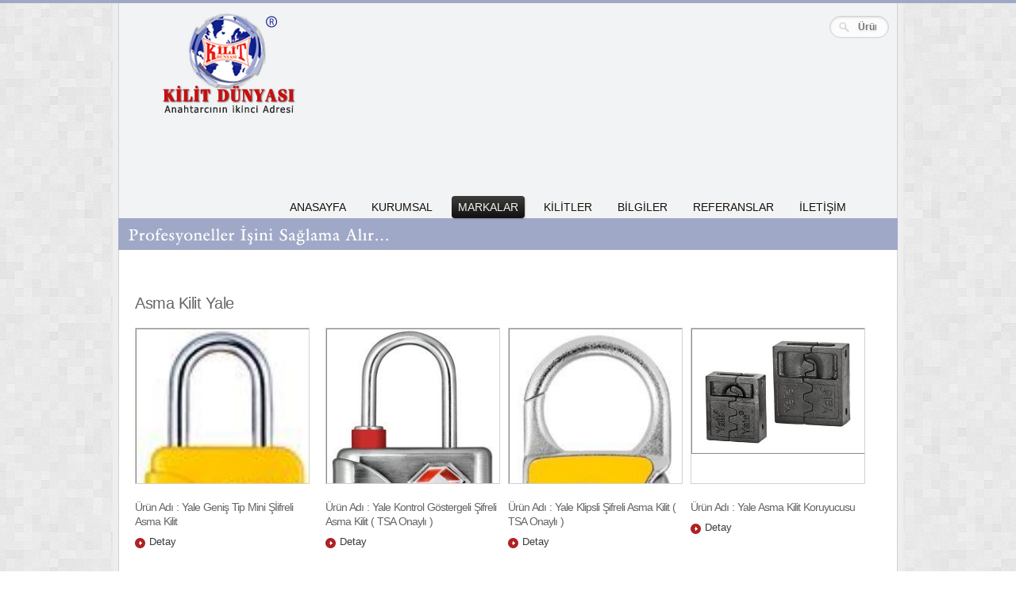

--- FILE ---
content_type: text/html
request_url: https://www.kilitdunyasi.com/markaurun.asp?Marka=13&Kategori=85
body_size: 28984
content:
<html lang="tr">
<head>
	<title>asma kilit, padlock, çelik asma kilit, steel padlock, kapı güvenlik, 
	door kapı kilidi, pencere kilidi, alüminyum kilit, pvc kilit, ahşap kilit, 
	kasa kilidi, güvenlik sistemleri, ev kilidi, göbek kilidi lake kilit, fayn 
	kilit,süper kilit ,sks,akdersan bare</title>	
	<meta http-equiv="Content-Type" content="text/html; charset=iso-8859-9" />
	<meta http-equiv="Content-Language" content="tr">
	<meta name="Title" content="asma kilit, padlock, çelik asma kilit, steel padlock, kapı güvenlik, door kapı kilidi, pencere kilidi, alüminyum kilit, pvc kilit,
	 ahşap kilit, kasa kilidi, güvenlik sistemleri, ev kilidi, göbek kilidi lake kilit, fayn kilit,süper kilit ,sks,akdersan barel kilit, 
	 koza anadolu metalcilik, no-ray, yale , yuma kilit, herme, mesan,dierre service, gvt kilit, nural, kale dış ticaret, tekay , 555,
	 özcanlar door, aslan kilit mul-t-lock">
	<meta name="Subject" content="Muratoğlu Kilit Dünyası">
	<meta name="Description" content="Muratoğlu Kilit Dünyası Sitesi, siz değerli Anahtarcı, Çilingir, Nalbur ve İnşaat Firmalarına sattığımız Markalar ve Ürün Spektrumu hakkında fikir vermesi için hazırlanmıştır.">
	<meta name="Keywords" content="asma kilit, padlock, çelik asma kilit, steel padlock, kapı güvenlik, door kapı kilidi, pencere kilidi, alüminyum kilit, pvc kilit,
	 ahşap kilit, kasa kilidi, güvenlik sistemleri, ev kilidi, göbek kilidi, ham anahtar, anahtar, opsiyonel karşılık, kilit aynası, geniş tip kilit, dar tip kilit,
	  Ahşap kapılar silindirli gömme kilit, Alüminyum kapılar silindirli gömme kilit, PVC kapılar silindirli gömme kilit, Otomatik silindirli kilit, Gömme Emniyet 
	  kilitleri, Gömme kilit, Dıştan takma tirajlı kilitler, zincirli kilit, otomat kilit, dıştan takma emniyet kilitleri,, iç kapı gömme kilitleri,, rulmanlı kilit,
	   monoblok kilit, plus kilit, fişeli kilit,  fişeli kilit, emniyet kelepçesi, iç kapı anahtarı, bilyalı anahtar, standart anahtar,  standart anahtar, 
	    süper anahtar, sistem anahtar, kapı kolu, dar tip kilit, geniş tip kilit, thumbknob, thumb knob, kancalı kilit, multipoint door lock, multi-point lock,
	     rulmanlı kilit, paslanmaz kilit, galvanize kilit, galvaniz gövde kilit, sürgü, mandal, elektrostatik toz boya, rozet delikli kilit, bilyalı silindir, 
	     güvenlik çözümleri, pirinç ayna, rom ayna, krom kaplama, çivili kilit, çivili anahtar, çarpma kapı kilidi">
	<meta name="revisit-after" content="7 days" />
	<meta name="robots" content="all" />
	<meta name="robots" content="index, follow" />
	<meta name="rating" content="General" />
	<meta name="author" content="TuruncuYesil" />
	<meta name="publisher" content="TuruncuYesil" />

	<meta name="viewport" content="width=device-width; initial-scale=1.0">
	<link rel="stylesheet" href="css/reset.css" type="text/css" media="screen">
	<link rel="stylesheet" href="css/skeleton.css" type="text/css" media="screen">
	<link rel="stylesheet" href="css/superfish.css" type="text/css" media="screen">
	<link rel="stylesheet" href="css/style.css" type="text/css" media="screen">
	<link rel="stylesheet" href="css/forms.css" type="text/css" media="screen">
	<link rel="stylesheet" href="css/prettyPhoto.css" type="text/css" media="screen">
	<link rel="icon" href="images/favicon.ico" type="image/x-icon">
	<link rel="shortcut icon" href="images/favicon.ico" type="image/x-icon">
	<script src="js/jquery-1.7.1.min.js"></script>
	<script src="js/script.js"></script>
	<script src="js/jquery.hoverIntent.js"></script>
	<script src="js/superfish.js"></script>
	<script src="js/jquery.responsivemenu.js"></script>
	<script src="js/jquery.easing.1.3.js" type="text/javascript"></script>
	<script src="js/jquery.prettyPhoto.js" type="text/javascript"></script>
	<script src="js/hover-image.js" type="text/javascript"></script>
	<!--[if lt IE 8]>
		<div style='clear: both; text-align:center; position: relative;'>
			<a href="http://windows.microsoft.com/en-US/internet-explorer/products/ie/home?ocid=ie6_countdown_bannercode">
				<img src="http://storage.ie6countdown.com/assets/100/images/banners/warning_bar_0000_us.jpg" border="0" height="42" width="820" alt="">
			</a>
		</div>
	<![endif]-->
	<!--[if lt IE 9]>
		<script src="js/html5.js"></script>
		<link rel="stylesheet" href="css/ie.css"> 
	<![endif]-->
	<!--[if IE 9]>
		<style>#subs-form input{padding:3px 10px;}</style>
	<![endif]-->

</head>
<body id="page2">


	<div class="header-border"></div>
	<div class="main">
		<div class="main-border">

			<header>
				<div class="indents">

					<h1>
						<a href="index.asp" class="part1"></a>
					</h1>

					<nav>
						<ul class="sf-menu">
<li><a href="index.asp">ANASAYFA</a></li>
<li><a href="hakkimizda.asp">KURUMSAL</a></li>
<li class="active"><a href="#">MARKALAR</a>
<ul>


<li><a href="#">Kale Kilit</a>
<ul>



<li><a href="markaurun.asp?Marka=1&Kategori=60">Aksesuarlar</a>		</li>
		


<li><a href="markaurun.asp?Marka=1&Kategori=61">Asma Kilitler</a>		</li>
		


<li><a href="markaurun.asp?Marka=1&Kategori=53">Bareller  (Silindirler)</a>		</li>
		


<li><a href="markaurun.asp?Marka=1&Kategori=15">Çelik Kapı Kilitleri</a>		</li>
		


<li><a href="markaurun.asp?Marka=1&Kategori=58">Dıstan Takma Emniyet Kilitleri</a>		</li>
		


<li><a href="markaurun.asp?Marka=1&Kategori=57">Gömme Emniyet Kilitleri</a>		</li>
		


<li><a href="markaurun.asp?Marka=1&Kategori=59">İç Kapı Gömme Kilitleri</a>		</li>
		


<li><a href="markaurun.asp?Marka=1&Kategori=55">Özel Kilitler</a>		</li>
		


<li><a href="markaurun.asp?Marka=1&Kategori=21">Silindirli Gömme Kilitler</a>		</li>
		


<li><a href="markaurun.asp?Marka=1&Kategori=19">Trajlı Kilitler</a>		</li>
		

</ul>
</li>



<li><a href="#">Kale Dış Ticaret</a>
<ul>



<li><a href="markaurun.asp?Marka=9&Kategori=61">Asma Kilitler</a>		</li>
		


<li><a href="markaurun.asp?Marka=9&Kategori=67">Cam Kapı Kilitleri</a>		</li>
		


<li><a href="markaurun.asp?Marka=9&Kategori=72">Dijital Şifreli Kasalar</a>		</li>
		


<li><a href="markaurun.asp?Marka=9&Kategori=64">Elektrikli Kapı Karşılıkları</a>		</li>
		


<li><a href="markaurun.asp?Marka=9&Kategori=68">Elektromanyetik Kilitler</a>		</li>
		


<li><a href="markaurun.asp?Marka=9&Kategori=71">Elektronik Kabin Kilitleri</a>		</li>
		


<li><a href="markaurun.asp?Marka=9&Kategori=36">Elektronik Kilitler</a>		</li>
		


<li><a href="markaurun.asp?Marka=9&Kategori=37">Geçiş Kontrol Üniteleri</a>		</li>
		


<li><a href="markaurun.asp?Marka=9&Kategori=62">Kapı Hidrolikleri</a>		</li>
		


<li><a href="markaurun.asp?Marka=9&Kategori=66">Kapı Kolları</a>		</li>
		


<li><a href="markaurun.asp?Marka=9&Kategori=70">Kollu Oda Kilitleri</a>		</li>
		


<li><a href="markaurun.asp?Marka=9&Kategori=65">Panik Barlar</a>		</li>
		


<li><a href="markaurun.asp?Marka=9&Kategori=17">Topuzlu Kilitler</a>		</li>
		


<li><a href="markaurun.asp?Marka=9&Kategori=69">X-Serisi</a>		</li>
		

</ul>
</li>



<li><a href="#">Yuma Kilit</a>
<ul>



<li><a href="markaurun.asp?Marka=14&Kategori=53">Bareller  (Silindirler)</a>		</li>
		


<li><a href="markaurun.asp?Marka=14&Kategori=73">Kayar Milli Asma Kilit</a>		</li>
		

</ul>
</li>



<li><a href="#">Fayn Kilit</a>
<ul>



<li><a href="markaurun.asp?Marka=2&Kategori=78">Bareller</a>		</li>
		


<li><a href="markaurun.asp?Marka=2&Kategori=15">Çelik Kapı Kilitleri</a>		</li>
		


<li><a href="markaurun.asp?Marka=2&Kategori=20">Emniyet Kilitleri</a>		</li>
		


<li><a href="markaurun.asp?Marka=2&Kategori=77">Gömme Kilitler</a>		</li>
		


<li><a href="markaurun.asp?Marka=2&Kategori=79">Ham Anahtarlar</a>		</li>
		


<li><a href="markaurun.asp?Marka=2&Kategori=16">Kollu Kapı Kilitleri</a>		</li>
		


<li><a href="markaurun.asp?Marka=2&Kategori=54">Rozetler</a>		</li>
		


<li><a href="markaurun.asp?Marka=2&Kategori=75">Silindirli Kapı Kilitleri</a>		</li>
		


<li><a href="markaurun.asp?Marka=2&Kategori=76">WC Kapı Kilitleri</a>		</li>
		

</ul>
</li>



<li><a href="#">555 kilit</a>
<ul>



<li><a href="markaurun.asp?Marka=5&Kategori=80">Cam Aksesuarları</a>		</li>
		


<li><a href="markaurun.asp?Marka=5&Kategori=23">Çekmece Kilitleri</a>		</li>
		

</ul>
</li>



<li><a href="#">Mul-t Lock</a>
<ul>



<li><a href="markaurun.asp?Marka=11&Kategori=32">Araç Kilitleri</a>		</li>
		


<li><a href="markaurun.asp?Marka=11&Kategori=22">Asma Kilitler Multilock</a>		</li>
		


<li><a href="markaurun.asp?Marka=11&Kategori=53">Bareller  (Silindirler)</a>		</li>
		


<li><a href="markaurun.asp?Marka=11&Kategori=23">Çekmece Kilitleri</a>		</li>
		


<li><a href="markaurun.asp?Marka=11&Kategori=15">Çelik Kapı Kilitleri</a>		</li>
		

</ul>
</li>



<li><a href="#">Yale Kilit</a>
<ul>



<li><a href="markaurun.asp?Marka=13&Kategori=85">Asma Kilit Yale</a>		</li>
		


<li><a href="markaurun.asp?Marka=13&Kategori=53">Bareller  (Silindirler)</a>		</li>
		


<li><a href="markaurun.asp?Marka=13&Kategori=17">Topuzlu Kilitler</a>		</li>
		


<li><a href="markaurun.asp?Marka=13&Kategori=84">Topuzlu Kilitler</a>		</li>
		

</ul>
</li>



<li><a href="#">Süper Kilit</a>
<ul>


</ul>
</li>



<li><a href="#">Özcanlar Kapı Kolu</a>
<ul>


</ul>
</li>



<li><a href="#">Akdersan kilit</a>
<ul>


</ul>
</li>



<li><a href="#">Koza Metal</a>
<ul>


</ul>
</li>



<li><a href="#">YT KİLİT</a>
<ul>



<li><a href="markaurun.asp?Marka=22&Kategori=81">YT Ürünleri</a>		</li>
		

</ul>
</li>



<li><a href="#">Tekay Kilit</a>
<ul>


</ul>
</li>



<li><a href="#">Noray Kilit</a>
<ul>



<li><a href="markaurun.asp?Marka=12&Kategori=20">Emniyet Kilitleri</a>		</li>
		

</ul>
</li>



<li><a href="#">Oncü Herme Kilit</a>
<ul>



<li><a href="markaurun.asp?Marka=15&Kategori=23">Çekmece Kilitleri</a>		</li>
		

</ul>
</li>



<li><a href="#">Mesan Kilit</a>
<ul>


</ul>
</li>



<li><a href="#">Aslan Kilit</a>
<ul>


</ul>
</li>



<li><a href="#">Dierre Kilit</a>
<ul>


</ul>
</li>



<li><a href="#">GTV Kilit</a>
<ul>


</ul>
</li>



<li><a href="#">Nural Kilit</a>
<ul>


</ul>
</li>



<li><a href="#">Muratoğlu Kilit</a>
<ul>



<li><a href="markaurun.asp?Marka=20&Kategori=23">Çekmece Kilitleri</a>		</li>
		


<li><a href="markaurun.asp?Marka=20&Kategori=25">Dolap Kilitleri</a>		</li>
		


<li><a href="markaurun.asp?Marka=20&Kategori=16">Kollu Kapı Kilitleri</a>		</li>
		


<li><a href="markaurun.asp?Marka=20&Kategori=30">Mandallı Kilitler</a>		</li>
		


<li><a href="markaurun.asp?Marka=20&Kategori=28">Pano Kilitleri</a>		</li>
		

</ul>
</li>



<li><a href="#">DTM-PRATİK</a>
<ul>


</ul>
</li>



<li><a href="#">TRI-CIRCLE</a>
<ul>


</ul>
</li>



<li><a href="#">SECUREMME KİLİT</a>
<ul>



<li><a href="markaurun.asp?Marka=26&Kategori=20">Emniyet Kilitleri</a>		</li>
		


<li><a href="markaurun.asp?Marka=26&Kategori=83">Gövdeler</a>		</li>
		


<li><a href="markaurun.asp?Marka=26&Kategori=82">Şifre Setleri</a>		</li>
		

</ul>
</li>


</ul>
</li>
<li><a href="#">KİLİTLER</a>
<ul>


		<li><a href="urunler.asp?Sayfa=Kategori&Kategori=77">Gömme Kilitler</a></li>

		<li><a href="urunler.asp?Sayfa=Kategori&Kategori=72">Dijital Şifreli Kasalar</a></li>

		<li><a href="urunler.asp?Sayfa=Kategori&Kategori=37">Geçiş Kontrol Üniteleri</a></li>

		<li><a href="urunler.asp?Sayfa=Kategori&Kategori=76">WC Kapı Kilitleri</a></li>

		<li><a href="urunler.asp?Sayfa=Kategori&Kategori=22">Asma Kilitler Multilock</a></li>

		<li><a href="urunler.asp?Sayfa=Kategori&Kategori=79">Ham Anahtarlar</a></li>

		<li><a href="urunler.asp?Sayfa=Kategori&Kategori=80">Cam Aksesuarları</a></li>

		<li><a href="urunler.asp?Sayfa=Kategori&Kategori=81">YT Ürünleri</a></li>

		<li><a href="urunler.asp?Sayfa=Kategori&Kategori=82">Şifre Setleri</a></li>

		<li><a href="urunler.asp?Sayfa=Kategori&Kategori=83">Gövdeler</a></li>

		<li><a href="urunler.asp?Sayfa=Kategori&Kategori=84">Topuzlu Kilitler</a></li>

		<li><a href="urunler.asp?Sayfa=Kategori&Kategori=75">Silindirli Kapı Kilitleri</a></li>

		<li><a href="urunler.asp?Sayfa=Kategori&Kategori=32">Araç Kilitleri</a></li>

		<li><a href="urunler.asp?Sayfa=Kategori&Kategori=53">Bareller  (Silindirler)</a></li>

	<li><a href="">Topuzlu Kilitler</a>
		<ul>
		        
	</ul>
	</li>

	<li><a href="">Çelik Kapı Kilitleri</a>
		<ul>
		
			<li><a href="urunler.asp?Sayfa=AltKategori&Kategori=18">Kale Çelik Kapı Kilitleri</a></li>	
			
			<li><a href="urunler.asp?Sayfa=AltKategori&Kategori=19">Mul-t-lock Çelik Kapı Kilitleri</a></li>	
			
			<li><a href="">Fayn Daire Kilitleri</a>
			<ul>
				
					<li><a href="urunler.asp?Sayfa=SonKategori&Kategori=2">Silindirli Kapı Kilitleri</a></li>	
				            
			</ul>
			</li>	
	
			<li><a href="urunler.asp?Sayfa=AltKategori&Kategori=21">Muratoğlu Daire Kilidi</a></li>	
			        
	</ul>
	</li>

	<li><a href="">Trajlı Kilitler</a>
		<ul>
		
			<li><a href="urunler.asp?Sayfa=AltKategori&Kategori=24">Dıştan Takma Tirajlı Kilitler</a></li>	
			        
	</ul>
	</li>

	<li><a href="">Emniyet Kilitleri</a>
		<ul>
		        
	</ul>
	</li>

	<li><a href="">Silindirli Gömme Kilitler</a>
		<ul>
		
			<li><a href="urunler.asp?Sayfa=AltKategori&Kategori=25">Silindirli Gömme Kilitler</a></li>	
			
			<li><a href="urunler.asp?Sayfa=AltKategori&Kategori=22">Oda Kapısı Kilitleri</a></li>	
			        
	</ul>
	</li>

	<li><a href="">Elektronik Kilitler</a>
		<ul>
		
			<li><a href="urunler.asp?Sayfa=AltKategori&Kategori=35">Kartlı Kilitler</a></li>	
			
			<li><a href="urunler.asp?Sayfa=AltKategori&Kategori=37">Banyo & WC Kilitleri</a></li>	
			
			<li><a href="urunler.asp?Sayfa=AltKategori&Kategori=38">X Serisi</a></li>	
			
			<li><a href="urunler.asp?Sayfa=AltKategori&Kategori=40">Geçiş Kontrol Üniteleri</a></li>	
			
			<li><a href="urunler.asp?Sayfa=AltKategori&Kategori=39">Geçiş Kontrol Üniteleri</a></li>	
			
			<li><a href="urunler.asp?Sayfa=AltKategori&Kategori=41">Elektronik Kilitler</a></li>	
			
			<li><a href="urunler.asp?Sayfa=AltKategori&Kategori=42">Elektromanyetik Kilitler</a></li>	
			
			<li><a href="urunler.asp?Sayfa=AltKategori&Kategori=43">Elektronik kabin kilitleri</a></li>	
			        
	</ul>
	</li>

		<li><a href="urunler.asp?Sayfa=Kategori&Kategori=23">Çekmece Kilitleri</a></li>

	<li><a href="">Dolap Kilitleri</a>
		<ul>
		
			<li><a href="urunler.asp?Sayfa=AltKategori&Kategori=26">Mobilya Kilitleri</a></li>	
			
			<li><a href="urunler.asp?Sayfa=AltKategori&Kategori=27">Çelik Eşya kilitleri</a></li>	
			
			<li><a href="urunler.asp?Sayfa=AltKategori&Kategori=28">Cam Kilitleri</a></li>	
			
			<li><a href="urunler.asp?Sayfa=AltKategori&Kategori=29">Silindirli Kilitler</a></li>	
			
			<li><a href="urunler.asp?Sayfa=AltKategori&Kategori=30">Kabin kilitleri</a></li>	
			
			<li><a href="urunler.asp?Sayfa=AltKategori&Kategori=32">Çeyrek Dönüşlü Kilitler</a></li>	
			
			<li><a href="urunler.asp?Sayfa=AltKategori&Kategori=33">İspanyolet Kilitler</a></li>	
			
			<li><a href="urunler.asp?Sayfa=AltKategori&Kategori=34">Diğer Dolap Kilitleri</a></li>	
			        
	</ul>
	</li>

		<li><a href="urunler.asp?Sayfa=Kategori&Kategori=28">Pano Kilitleri</a></li>

		<li><a href="urunler.asp?Sayfa=Kategori&Kategori=30">Mandallı Kilitler</a></li>

		<li><a href="urunler.asp?Sayfa=Kategori&Kategori=71">Elektronik Kabin Kilitleri</a></li>

	<li><a href="">Kollu Kapı Kilitleri</a>
		<ul>
		
			<li><a href="urunler.asp?Sayfa=AltKategori&Kategori=23">Oda Kapısı Kilitleri</a></li>	
			        
	</ul>
	</li>

		<li><a href="urunler.asp?Sayfa=Kategori&Kategori=33">Kepenk-Konteyner Kilitleri</a></li>

		<li><a href="urunler.asp?Sayfa=Kategori&Kategori=52">Bas-Açlar</a></li>

	<li><a href="">Yardımcı Ürünler</a>
		<ul>
		
			<li><a href="">Kapı Kolları</a>
			<ul>
				        
			</ul>
			</li>	
	
			<li><a href="">Menteşeler</a>
			<ul>
				
					<li><a href="urunler.asp?Sayfa=SonKategori&Kategori=3"></a></li>	
				            
			</ul>
			</li>	
	
			<li><a href="">Çekmece-Dolap Kulpları</a>
			<ul>
				        
			</ul>
			</li>	
	
			<li><a href="">Sürgüler</a>
			<ul>
				        
			</ul>
			</li>	
	
			<li><a href="">Kapı Tak Tak</a>
			<ul>
				        
			</ul>
			</li>	
	
			<li><a href="">Kilit Koruyucuları</a>
			<ul>
				        
			</ul>
			</li>	
	
			<li><a href="">Çelik Kapı Rozetleri</a>
			<ul>
				        
			</ul>
			</li>	
	
			<li><a href="">Emniyet Kelepçeleri</a>
			<ul>
				        
			</ul>
			</li>	
	
			<li><a href="">Kapı Dürbünü</a>
			<ul>
				        
			</ul>
			</li>	
	
			<li><a href="">Kapı Tamponu</a>
			<ul>
				        
			</ul>
			</li>	
	
			<li><a href="">Emniyet Köşebenti</a>
			<ul>
				        
			</ul>
			</li>	
	
			<li><a href="">İspanyoletler</a>
			<ul>
				        
			</ul>
			</li>	
	        
	</ul>
	</li>

		<li><a href="urunler.asp?Sayfa=Kategori&Kategori=55">Özel Kilitler</a></li>

		<li><a href="urunler.asp?Sayfa=Kategori&Kategori=54">Rozetler</a></li>

		<li><a href="urunler.asp?Sayfa=Kategori&Kategori=60">Aksesuarlar</a></li>

		<li><a href="urunler.asp?Sayfa=Kategori&Kategori=57">Gömme Emniyet Kilitleri</a></li>

		<li><a href="urunler.asp?Sayfa=Kategori&Kategori=59">İç Kapı Gömme Kilitleri</a></li>

		<li><a href="urunler.asp?Sayfa=Kategori&Kategori=85">Asma Kilit Yale</a></li>

		<li><a href="urunler.asp?Sayfa=Kategori&Kategori=61">Asma Kilitler</a></li>

		<li><a href="urunler.asp?Sayfa=Kategori&Kategori=62">Kapı Hidrolikleri</a></li>

		<li><a href="urunler.asp?Sayfa=Kategori&Kategori=64">Elektrikli Kapı Karşılıkları</a></li>

		<li><a href="urunler.asp?Sayfa=Kategori&Kategori=65">Panik Barlar</a></li>

		<li><a href="urunler.asp?Sayfa=Kategori&Kategori=66">Kapı Kolları</a></li>

		<li><a href="urunler.asp?Sayfa=Kategori&Kategori=67">Cam Kapı Kilitleri</a></li>

		<li><a href="urunler.asp?Sayfa=Kategori&Kategori=68">Elektromanyetik Kilitler</a></li>

		<li><a href="urunler.asp?Sayfa=Kategori&Kategori=69">X-Serisi</a></li>

		<li><a href="urunler.asp?Sayfa=Kategori&Kategori=70">Kollu Oda Kilitleri</a></li>

		<li><a href="urunler.asp?Sayfa=Kategori&Kategori=73">Kayar Milli Asma Kilit</a></li>

		<li><a href="urunler.asp?Sayfa=Kategori&Kategori=58">Dıstan Takma Emniyet Kilitleri</a></li>

</ul>
</li>
<li><a href="bilgiler.asp">BİLGİLER</a></li>
<li><a href="referanslar.asp">REFERANSLAR</a></li>
<li><a href="iletisim.asp">İLETİŞİM</a></li>

						</ul>
					</nav>
					
				<div class="arama">
				<form method="get" action="ara.asp" id="search">
				  <input name="isim" type="text" size="30" placeholder="Ürün arama..." />
				  <input type="image" src="images/blank.png" name="cmd" class="searchbox_submit" />
				</form>
				</div>

<!--
				<div style="float:right;position:relative;top:5px;right:21px;">
				<img src="images/facebook.png">  <img src="images/twitter.png">
				</div>
				
-->				
					<div class="clear"></div>
				</div>
				<div class="slogan"><span>Anahtarcının ikinci adresi</span></div>
			</header>

			<section id="content">
				<div class="container_16">
					<div class="wrapper">
						<div class="grid_16">









							<h3 class="p4">Asma Kilit Yale</h3>
							<div class="wrapper indent-bottom5-1">
								<div class="grid_16 alpha">
									<div class="wrapper">




										<div class="dgrid_4 p9-1 alpha produD">
										<div style="position:absolute;margin-top:-7px;margin-left:-5px;z-index:101"></div>
											<figure class="p4 produ produH">
												<a class="lightbox-image" href="upload/2015421102176862.jpg" data-gal="prettyPhoto[prettyPhoto504]">
												<img src="upload/2015421102176862.jpg" alt="" class="cerceve"></a>
											</figure>
											<h4 class="p1-1">Ürün Adı : Yale Geniş Tip Mini Şİifreli Asma Kilit</h4>
											<a href="detay.asp?Detay=504" class="link">Detay</a>
										</div>





										<div class="dgrid_4 p9-1 alpha produD">
										<div style="position:absolute;margin-top:-7px;margin-left:-5px;z-index:101"></div>
											<figure class="p4 produ produH">
												<a class="lightbox-image" href="upload/2015421101634567.jpg" data-gal="prettyPhoto[prettyPhoto503]">
												<img src="upload/2015421101634567.jpg" alt="" class="cerceve"></a>
											</figure>
											<h4 class="p1-1">Ürün Adı : Yale Kontrol Göstergeli Şifreli Asma Kilit ( TSA Onaylı )</h4>
											<a href="detay.asp?Detay=503" class="link">Detay</a>
										</div>





										<div class="dgrid_4 p9-1 alpha produD">
										<div style="position:absolute;margin-top:-7px;margin-left:-5px;z-index:101"></div>
											<figure class="p4 produ produH">
												<a class="lightbox-image" href="upload/201542110127192.jpg" data-gal="prettyPhoto[prettyPhoto502]">
												<img src="upload/201542110127192.jpg" alt="" class="cerceve"></a>
											</figure>
											<h4 class="p1-1">Ürün Adı : Yale Klipsli Şifreli Asma Kilit ( TSA Onaylı )</h4>
											<a href="detay.asp?Detay=502" class="link">Detay</a>
										</div>





										<div class="dgrid_4 p9-1 alpha produD">
										<div style="position:absolute;margin-top:-7px;margin-left:-5px;z-index:101"></div>
											<figure class="p4 produ produH">
												<a class="lightbox-image" href="upload/2015416123049239.jpg" data-gal="prettyPhoto[prettyPhoto501]">
												<img src="upload/2015416123049239.jpg" alt="" class="cerceve"></a>
											</figure>
											<h4 class="p1-1">Ürün Adı : Yale Asma Kilit Koruyucusu</h4>
											<a href="detay.asp?Detay=501" class="link">Detay</a>
										</div>





										<div class="dgrid_4 p9-1 alpha produD">
										<div style="position:absolute;margin-top:-7px;margin-left:-5px;z-index:101"></div>
											<figure class="p4 produ produH">
												<a class="lightbox-image" href="upload/2015415113930557.jpg" data-gal="prettyPhoto[prettyPhoto500]">
												<img src="upload/2015415113930557.jpg" alt="" class="cerceve"></a>
											</figure>
											<h4 class="p1-1">Ürün Adı : Yale Koruyuculu Asma Kilit</h4>
											<a href="detay.asp?Detay=500" class="link">Detay</a>
										</div>





										<div class="dgrid_4 p9-1 alpha produD">
										<div style="position:absolute;margin-top:-7px;margin-left:-5px;z-index:101"></div>
											<figure class="p4 produ produH">
												<a class="lightbox-image" href="upload/201541792610169.jpg" data-gal="prettyPhoto[prettyPhoto499]">
												<img src="upload/201541792610169.jpg" alt="" class="cerceve"></a>
											</figure>
											<h4 class="p1-1">Ürün Adı : Yale Pvc Kaplama Marin Asma Kilit</h4>
											<a href="detay.asp?Detay=499" class="link">Detay</a>
										</div>





										<div class="dgrid_4 p9-1 alpha produD">
										<div style="position:absolute;margin-top:-7px;margin-left:-5px;z-index:101"></div>
											<figure class="p4 produ produH">
												<a class="lightbox-image" href="upload/201541792845393.jpg" data-gal="prettyPhoto[prettyPhoto498]">
												<img src="upload/201541792845393.jpg" alt="" class="cerceve"></a>
											</figure>
											<h4 class="p1-1">Ürün Adı : Yale Krom Kaplamalı Kayar Pimli Asma Kilit</h4>
											<a href="detay.asp?Detay=498" class="link">Detay</a>
										</div>





										<div class="dgrid_4 p9-1 alpha produD">
										<div style="position:absolute;margin-top:-7px;margin-left:-5px;z-index:101"></div>
											<figure class="p4 produ produH">
												<a class="lightbox-image" href="upload/201541793010833.jpg" data-gal="prettyPhoto[prettyPhoto497]">
												<img src="upload/201541793010833.jpg" alt="" class="cerceve"></a>
											</figure>
											<h4 class="p1-1">Ürün Adı : Yale Krom Kaplamalı Halka Korumalı Asma Kilit</h4>
											<a href="detay.asp?Detay=497" class="link">Detay</a>
										</div>





										<div class="dgrid_4 p9-1 alpha produD">
										<div style="position:absolute;margin-top:-7px;margin-left:-5px;z-index:101"></div>
											<figure class="p4 produ produH">
												<a class="lightbox-image" href="upload/201541793130057.jpg" data-gal="prettyPhoto[prettyPhoto496]">
												<img src="upload/201541793130057.jpg" alt="" class="cerceve"></a>
											</figure>
											<h4 class="p1-1">Ürün Adı : Yale Krom Kaplamalı Asma Kilit</h4>
											<a href="detay.asp?Detay=496" class="link">Detay</a>
										</div>





										<div class="dgrid_4 p9-1 alpha produD">
										<div style="position:absolute;margin-top:-7px;margin-left:-5px;z-index:101"></div>
											<figure class="p4 produ produH">
												<a class="lightbox-image" href="upload/201541793635492.jpg" data-gal="prettyPhoto[prettyPhoto495]">
												<img src="upload/201541793635492.jpg" alt="" class="cerceve"></a>
											</figure>
											<h4 class="p1-1">Ürün Adı : Yale Pas Sistem Prinç Asma Kilit</h4>
											<a href="detay.asp?Detay=495" class="link">Detay</a>
										</div>





										<div class="dgrid_4 p9-1 alpha produD">
										<div style="position:absolute;margin-top:-7px;margin-left:-5px;z-index:101"></div>
											<figure class="p4 produ produH">
												<a class="lightbox-image" href="upload/20154179375164.jpg" data-gal="prettyPhoto[prettyPhoto494]">
												<img src="upload/20154179375164.jpg" alt="" class="cerceve"></a>
											</figure>
											<h4 class="p1-1">Ürün Adı : Yale Şifreli Prinç Asma Kilit</h4>
											<a href="detay.asp?Detay=494" class="link">Detay</a>
										</div>





										<div class="dgrid_4 p9-1 alpha produD">
										<div style="position:absolute;margin-top:-7px;margin-left:-5px;z-index:101"></div>
											<figure class="p4 produ produH">
												<a class="lightbox-image" href="upload/201541793896506.jpg" data-gal="prettyPhoto[prettyPhoto493]">
												<img src="upload/201541793896506.jpg" alt="" class="cerceve"></a>
											</figure>
											<h4 class="p1-1">Ürün Adı : Yale Kayar Pimli Asma</h4><h4 class="p1-1">Ürün Kodu : Y114/80</h4>
											<a href="detay.asp?Detay=493" class="link">Detay</a>
										</div>





										<div class="dgrid_4 p9-1 alpha produD">
										<div style="position:absolute;margin-top:-7px;margin-left:-5px;z-index:101"></div>
											<figure class="p4 produ produH">
												<a class="lightbox-image" href="upload/201541794171014.jpg" data-gal="prettyPhoto[prettyPhoto492]">
												<img src="upload/201541794171014.jpg" alt="" class="cerceve"></a>
											</figure>
											<h4 class="p1-1">Ürün Adı : Yale 50mm Halka Ayarlı Prinç Asma</h4>
											<a href="detay.asp?Detay=492" class="link">Detay</a>
										</div>





										<div class="dgrid_4 p9-1 alpha produD">
										<div style="position:absolute;margin-top:-7px;margin-left:-5px;z-index:101"></div>
											<figure class="p4 produ produH">
												<a class="lightbox-image" href="upload/201541794210109.jpg" data-gal="prettyPhoto[prettyPhoto491]">
												<img src="upload/201541794210109.jpg" alt="" class="cerceve"></a>
											</figure>
											<h4 class="p1-1">Ürün Adı : Yale Essential Prinç Uzun Asma</h4>
											<a href="detay.asp?Detay=491" class="link">Detay</a>
										</div>





										<div class="dgrid_4 p9-1 alpha produD">
										<div style="position:absolute;margin-top:-7px;margin-left:-5px;z-index:101"></div>
											<figure class="p4 produ produH">
												<a class="lightbox-image" href="upload/201541794562105.jpg" data-gal="prettyPhoto[prettyPhoto490]">
												<img src="upload/201541794562105.jpg" alt="" class="cerceve"></a>
											</figure>
											<h4 class="p1-1">Ürün Adı : Yale Essential Prinç Asma</h4><h4 class="p1-1">Ürün Kodu : YE1/20</h4>
											<a href="detay.asp?Detay=490" class="link">Detay</a>
										</div>





										
										
							
							
						</div>
					</div>
				</div>
			</section>
		</div>
	</div>
	<footer>
		<div class="container_16">
				<div class="grid_16">
					<div class="wrapper">
						<div class="footer-text">Kilit Dünyası © 
							2013&nbsp;&nbsp;|&nbsp;&nbsp;TuruncuYesil</div>
						<div class="footer-link">Ragıp Gümüşpala Cad. Küçükpazar İş Merkezi Eminönü / İstanbul</div>
					</div>
				</div>
		</div>
	</footer>


</body>
</html>

--- FILE ---
content_type: text/css
request_url: https://www.kilitdunyasi.com/css/skeleton.css
body_size: 11316
content:
/* Table of Contents
==================================================
	#Base 960 Grid
	#Tablet (Portrait)
	#Mobile (Portrait)
	#Mobile (Landscape)
	#Clearing */

/**************Global Structure*****************/
.wrapper{width:100%; overflow:hidden; position:relative;}
.extra-wrap{overflow:hidden; display:block;}


/* #Base 960 Grid
================================================== */

	.container_16{position: relative; width: 960px; margin: 0 auto; padding: 0;}
	.grid_1,
	.grid_2,
	.grid_3,
	.grid_4,
	.grid_5,
	.grid_6,
	.grid_7,
	.grid_8,
	.grid_9,
	.grid_10,
	.grid_11,
	.grid_12,
	.grid_13,
	.grid_14,
	.grid_15,
	.grid_16 {float: left; display: inline; margin-left: 10px; margin-right: 10px;}

	/* Nested Column Classes */
	.container_16 .alpha			{margin-left: 0 !important;}
	.container_16 .omega			{margin-right: 0 !important; margin-bottom:0 !important;}

	/* Base Grid */
	.container_16 .grid_1			{width: 40px; }
	.container_16 .grid_2			{width: 100px;}
	.container_16 .grid_3			{width: 160px;}
	.container_16 .grid_4			{width: 220px;}
	.container_16 .grid_5			{width: 280px;}
	.container_16 .grid_6			{width: 340px;}
	.container_16 .grid_7			{width: 400px;}
	.container_16 .grid_8			{width: 460px;}
	.container_16 .grid_9			{width: 520px;}
	.container_16 .grid_10			{width: 580px;}
	.container_16 .grid_11			{width: 640px;}
	.container_16 .grid_12			{width: 700px;}
	.container_16 .grid_13			{width: 760px;}
	.container_16 .grid_14			{width: 820px;}
	.container_16 .grid_15			{width: 880px;}
	.container_16 .grid_16			{width: 940px;}
	
	/* Prefix Extra Space >> 16 Columns */
	.container_16 .prefix_1 		{padding-left:60px;}
	.container_16 .prefix_2 		{padding-left:120px;}
	.container_16 .prefix_3 		{padding-left:180px;}
	.container_16 .prefix_4 		{padding-left:240px;}
	.container_16 .prefix_5 		{padding-left:300px;}
	.container_16 .prefix_6 		{padding-left:360px;}
	.container_16 .prefix_7 		{padding-left:420px;}
	.container_16 .prefix_8 		{padding-left:480px;}
	.container_16 .prefix_9 		{padding-left:540px;}
	.container_16 .prefix_10 		{padding-left:600px;}
	.container_16 .prefix_11 		{padding-left:660px;}
	.container_16 .prefix_12 		{padding-left:720px;}
	.container_16 .prefix_13 		{padding-left:780px;}
	.container_16 .prefix_14 		{padding-left:840px;}
	.container_16 .prefix_15 		{padding-left:900px;}
	
	/* Suffix Extra Space >> 16 Columns */
	.container_16 .suffix_1 		{padding-right:60px;}
	.container_16 .suffix_2 		{padding-right:120px;}
	.container_16 .suffix_3 		{padding-right:180px;}
	.container_16 .suffix_4 		{padding-right:240px;}
	.container_16 .suffix_5 		{padding-right:300px;}
	.container_16 .suffix_6 		{padding-right:360px;}
	.container_16 .suffix_7 		{padding-right:420px;}
	.container_16 .suffix_8 		{padding-right:480px;}
	.container_16 .suffix_9 		{padding-right:540px;}
	.container_16 .suffix_10 		{padding-right:600px;}
	.container_16 .suffix_11 		{padding-right:660px;}
	.container_16 .suffix_12 		{padding-right:720px;}
	.container_16 .suffix_13 		{padding-right:780px;}
	.container_16 .suffix_14 		{padding-right:840px;}
	.container_16 .suffix_15 		{padding-right:900px;}
	
	/*twin columns*/
	.dgrid_2{float:left; width:100px;}
	.dgrid_3{float:left; width:160px;}
	.dgrid_4{float:left; width:220px; }
	.dgrid_2:first-child, .dgrid_3:first-child, .dgrid_4:first-child{margin-right:20px;}
	/*triple columns*/
	
	.tgrid_2{float:left; width:100px; margin-right:20px;}
	.tgrid_3{float:left; width:160px; margin-right:20px;}
	.tgrid_2:last-child, .tgrid_3:last-child, .tgrid_2.last-col, .tgrid_3.last-col{margin-right:0px;}
	
/* #Tablet (Portrait)
================================================== */

	/* Note: Design for a width of 768px */

	@media only screen and (max-width: 995px) {
		.container_16					{width: 768px;}
		.container_16 .grid_1			{width: 28px;}
		.container_16 .grid_2			{width: 76px;}
		.container_16 .grid_3			{width: 124px;}
		.container_16 .grid_4			{width: 172px;}
		.container_16 .grid_5			{width: 220px;}
		.container_16 .grid_6			{width: 268px;}
		.container_16 .grid_7			{width: 316px;}
		.container_16 .grid_8			{width: 364px;}
		.container_16 .grid_9			{width: 412px;}
		.container_16 .grid_10			{width: 460px;}
		.container_16 .grid_11			{width: 508px;}
		.container_16 .grid_12			{width: 556px;}
		.container_16 .grid_13			{width: 604px;}
		.container_16 .grid_14			{width: 652px;}
		.container_16 .grid_15			{width: 700px;}
		.container_16 .grid_16			{width: 748px;}
		/* Prefix Extra Space >> 16 Columns */
		.container_16 .prefix_1 		{padding-left:48px;}
		.container_16 .prefix_2 		{padding-left:96px;}
		.container_16 .prefix_3 		{padding-left:144px;}
		.container_16 .prefix_4 		{padding-left:192px;}
		.container_16 .prefix_5 		{padding-left:240px;}
		.container_16 .prefix_6 		{padding-left:288px;}
		.container_16 .prefix_7 		{padding-left:336px;}
		.container_16 .prefix_8 		{padding-left:384px;}
		.container_16 .prefix_9 		{padding-left:432px;}
		.container_16 .prefix_10 		{padding-left:480px;}
		.container_16 .prefix_11 		{padding-left:528px;}
		.container_16 .prefix_12 		{padding-left:576px;}
		.container_16 .prefix_13 		{padding-left:614px;}
		.container_16 .prefix_14 		{padding-left:672px;}
		.container_16 .prefix_15 		{padding-left:720px;}
		/* Suffix Extra Space >> 16 Columns */
		.container_16 .suffix_1 		{padding-right:48px;}
		.container_16 .suffix_2 		{padding-right:96px;}
		.container_16 .suffix_3 		{padding-right:144px;}
		.container_16 .suffix_4 		{padding-right:192px;}
		.container_16 .suffix_5 		{padding-right:240px;}
		.container_16 .suffix_6 		{padding-right:288px;}
		.container_16 .suffix_7 		{padding-right:336px;}
		.container_16 .suffix_8 		{padding-right:384px;}
		.container_16 .suffix_9 		{padding-right:432px;}
		.container_16 .suffix_10 		{padding-right:480px;}
		.container_16 .suffix_11 		{padding-right:528px;}
		.container_16 .suffix_12 		{padding-right:576px;}
		.container_16 .suffix_13 		{padding-right:614px;}
		.container_16 .suffix_14 		{padding-right:672px;}
		.container_16 .suffix_15 		{padding-right:720px;}
		
		/*twin columns*/
		.dgrid_2{width:76px;}
		.dgrid_3{width:124px;}
		.dgrid_4{width:172px;}
		/*triple columns*/
		.tgrid_2{width:76px;}
		.tgrid_3{width:124px;}
		
		/*styles*/
		img{width:100%; height:auto;}
		.hide-tp{display:none !important;}
		.img-indent-none-tp{float:none !important; margin-right:0 !important; margin-bottom:20px !important;}
			.img-indent-none-tp img{width:100% !important;}
		.clear-tp{display:block; clear:both !important; padding-top:20px !important;}
		.extra-wrap-none-tp{overflow:visible !important;}
	}

/*  #Mobile (Portrait)
================================================== */

	/* Note: Design for a width of 480px */

	@media only screen and (max-width: 767px) {
		.container_16 {width: 420px;}
		.columns, .column {margin: 0;}
		.container_16 .grid_1{width:30px; margin-left:0; margin-right:20px; margin-bottom:0 !important;}
		.container_16 .grid_2{width:55px; margin-left:0; margin-right:20px; margin-bottom:0 !important;}
		.container_16 .grid_3,
		.container_16 .grid_4,
		.container_16 .grid_5,
		.container_16 .grid_6,
		.container_16 .grid_7,
		.container_16 .grid_8,
		.container_16 .grid_9,
		.container_16 .grid_10,
		.container_16 .grid_11,
		.container_16 .grid_12,
		.container_16 .grid_13,
		.container_16 .grid_16{width: 100%; margin-left:0; margin-right:0;}
		.container_16 .grid_14{width:345px; margin-left:0; margin-right:20px; margin-bottom:0 !important;}
		.container_16 .grid_15{width:370px; margin-left:0; margin-right:20px; margin-bottom:0 !important;}
		.container_16 .grid_1.last-col,
		.container_16 .grid_2.last-col,
		.container_16 .grid_14.last-col,
		.container_16 .grid_15.last-col{margin-right:0 !important;}
		
		.container_16 .grid_2,
		.container_16 .grid_3,
		.container_16 .grid_4,
		.container_16 .grid_5,
		.container_16 .grid_6,
		.container_16 .grid_7,
		.container_16 .grid_8,
		.container_16 .grid_9,
		.container_16 .grid_10,
		.container_16 .grid_11,
		.container_16 .grid_12,
		.container_16 .grid_13,
		.container_16 .grid_14,
		.container_16 .grid_15{margin-bottom:30px;}
		
		/* Prefix Extra Space >> 12 Columns */
		.container_16 .prefix_1,
		.container_16 .prefix_2,
		.container_16 .prefix_3,
		.container_16 .prefix_4,
		.container_16 .prefix_5,
		.container_16 .prefix_6,
		.container_16 .prefix_7,
		.container_16 .prefix_8,
		.container_16 .prefix_9,
		.container_16 .prefix_10,
		.container_16 .prefix_11,
		.container_16 .prefix_12,
		.container_16 .prefix_13,
		.container_16 .prefix_14,
		.container_16 .prefix_15{padding-left:0;}
		/* Suffix Extra Space >> 12 Columns */
		.container_16 .suffix_1,
		.container_16 .suffix_2,
		.container_16 .suffix_3,
		.container_16 .suffix_4,
		.container_16 .suffix_5,
		.container_16 .suffix_6,
		.container_16 .suffix_7,
		.container_16 .suffix_8,
		.container_16 .suffix_9,
		.container_16 .suffix_10,
		.container_16 .suffix_11,
		.container_16 .suffix_12,
		.container_16 .suffix_13,
		.container_16 .suffix_14,
		.container_16 .suffix_15{padding-right:0;}
		
		/*twin columns*/
		.dgrid_2, .dgrid_3, .dgrid_4{width:200px;}
		/*triple columns*/
		.tgrid_2, .tgrid_3{width:126px;}
		
		/*styles*/
		.last-col{margin-bottom:0 !important;}
		.hide-ml{display:none !important;}
		.img-indent-none-ml{float:none !important; margin-right:0 !important; margin-bottom:20px !important;}
			.img-indent-none-ml img{width:100% !important;}
		.clear-ml{display:block; clear:both !important; padding-top:20px !important;}
		.extra-wrap-none-ml{overflow:visible !important;}
	}


/* #Mobile (Landscape)
================================================== */

	/* Note: Design for a width of 320px */

	@media only screen and (max-width: 479px) {
		.container_16 {width: 300px;}
		.container_16 .grid_1{width: 25px;}
		.container_16 .grid_2{width: 60px;}
		.container_16 .grid_14{width: 220px;}
		.container_16 .grid_15{width: 255px;}
		
		/*twin columns*/
		.dgrid_2, .dgrid_3{width:140px;}
		.dgrid_4{width:300px;}
			.dgrid_4:first-child{margin-right:0; margin-bottom:30px;}
		/*twin columns*/
		.tgrid_2, .tgrid_3{width:90px; margin-right:15px;}
		
		/*styles*/
		.hide-mp{display:none !important;}
		.img-indent-none-mp{float:none !important; margin-right:0 !important; margin-bottom:20px !important;}
			.img-indent-none-mp img{width:100% !important;}
		.clear-mp{display:block; clear:both !important; padding-top:20px !important;}
		.extra-wrap-none-mp{overflow:visible !important;}
	}


/* #Clearing
================================================== */

	/* Self Clearing Goodness */
	.container_16:after {content: "\0020"; display: block; height: 0; clear: both; visibility: hidden;}

	/* Use clearfix class on parent to clear nested columns,
	or wrap each row of columns in a <div class="row"> */
	.clearfix:before,
	.clearfix:after,
	.row:before,
	.row:after {
		content: '\0020';
		display: block;
		overflow: hidden;
		visibility: hidden;
		width: 0;
		height: 0;}
	.row:after,
	.clearfix:after {clear: both;}
	.row, .clearfix {zoom: 1;}

	/* You can also use a <br class="clear" /> to clear columns */
	.clear {
		clear: both;
		display: block;
		overflow: hidden;
		visibility: hidden;
		width: 0;
		height: 0;
	}

--- FILE ---
content_type: text/css
request_url: https://www.kilitdunyasi.com/css/superfish.css
body_size: 8877
content:


.sf-menu, .sf-menu * {margin: 0;padding: 0;	list-style: none;z-index:9990;}
.sf-menu {line-height: 1.0;}
.sf-menu ul li {width: 100%;}
.sf-menu li:hover {	visibility: inherit; }
.sf-menu li {	float: left;	position: relative;}
.sf-menu a {	display: block;	position: relative;}
.sf-menu li:hover ul,
.sf-menu li.sfHover ul {left: 0;top: 31px; z-index: 99;}

ul.sf-menu li:hover li ul,
ul.sf-menu li.sfHover li ul {top: -999em;}
ul.sf-menu li li:hover ul,
ul.sf-menu li li.sfHover ul {left: 200px; top: 0;}
ul.sf-menu li li:hover li ul,
ul.sf-menu li li.sfHover li ul {top: -999em;}
ul.sf-menu li li li:hover ul,
ul.sf-menu li li li.sfHover ul {left: 10em;	top: 0;}

nav{float:right;padding-top:85px;}
.sf-menu > li {	margin-right:16px;	-webkit-border-radius: 4px;	-moz-border-radius: 4px;border-radius: 4px;}
.sf-menu > li > a {font: 14px/28px "Trebuchet MS", sans-serif;color: #110e0a;padding: 0 8px;	text-shadow: #fff 1px 1px 1px;}
.sf-menu > li:hover, .sf-menu > li.active, .sf-menu > li.sfHover {
	-webkit-box-shadow: 1px 1px 2px rgba(0,0,0,0.2);;
	-moz-box-shadow: 1px 1px 2px rgba(0,0,0,0.2);
	box-shadow: 1px 1px 2px rgba(0,0,0,0.2);
	background: rgb(60,59,57); /* Old browsers */
	/* IE9 SVG, needs conditional override of 'filter' to 'none' */
	background: url([data-uri]);
	background: -moz-linear-gradient(top,  rgba(60,59,57,1) 0%, rgba(53,52,51,1) 22%, rgba(25,24,23,1) 81%, rgba(19,18,18,1) 100%); /* FF3.6+ */
	background: -webkit-gradient(linear, left top, left bottom, color-stop(0%,rgba(60,59,57,1)), color-stop(22%,rgba(53,52,51,1)), color-stop(81%,rgba(25,24,23,1)), color-stop(100%,rgba(19,18,18,1))); /* Chrome,Safari4+ */
	background: -webkit-linear-gradient(top,  rgba(60,59,57,1) 0%,rgba(53,52,51,1) 22%,rgba(25,24,23,1) 81%,rgba(19,18,18,1) 100%); /* Chrome10+,Safari5.1+ */
	background: -o-linear-gradient(top,  rgba(60,59,57,1) 0%,rgba(53,52,51,1) 22%,rgba(25,24,23,1) 81%,rgba(19,18,18,1) 100%); /* Opera 11.10+ */
	background: -ms-linear-gradient(top,  rgba(60,59,57,1) 0%,rgba(53,52,51,1) 22%,rgba(25,24,23,1) 81%,rgba(19,18,18,1) 100%); /* IE10+ */
	background: linear-gradient(top,  rgba(60,59,57,1) 0%,rgba(53,52,51,1) 22%,rgba(25,24,23,1) 81%,rgba(19,18,18,1) 100%); /* W3C */
	filter: none;
	-pie-background: linear-gradient(top, #3c3b39,#131212);
}
.sf-menu > li > a:hover, .sf-menu > li.active > a, .sf-menu > li.sfHover > a, .sf-menu  li li a:hover, .sf-menu > li li.active a, .sf-menu > li li.sfHover > a {
	color: #f3f5f2;	text-shadow: none;}

.sf-menu ul {position: absolute;top: -999em;min-width: 200px;padding: 0;}

.sf-menu li li a {font: 14px/28px "Trebuchet MS", sans-serif;color: #110e0a;padding: 0 11px;text-shadow: #fff 1px 1px 1px;}
.sf-menu > li li {z-index:9999;
	background: rgb(244,245,243); /* Old browsers */
	/* IE9 SVG, needs conditional override of 'filter' to 'none' */
	background: url([data-uri]);
	background: -moz-linear-gradient(top,  rgba(244,245,243,1) 0%, rgba(241,243,239,1) 19%, rgba(221,225,219,1) 85%, rgba(219,223,215,1) 100%); /* FF3.6+ */
	background: -webkit-gradient(linear, left top, left bottom, color-stop(0%,rgba(244,245,243,1)), color-stop(19%,rgba(241,243,239,1)), color-stop(85%,rgba(221,225,219,1)), color-stop(100%,rgba(219,223,215,1))); /* Chrome,Safari4+ */
	background: -webkit-linear-gradient(top,  rgba(244,245,243,1) 0%,rgba(241,243,239,1) 19%,rgba(221,225,219,1) 85%,rgba(219,223,215,1) 100%); /* Chrome10+,Safari5.1+ */
	background: -o-linear-gradient(top,  rgba(244,245,243,1) 0%,rgba(241,243,239,1) 19%,rgba(221,225,219,1) 85%,rgba(219,223,215,1) 100%); /* Opera 11.10+ */
	background: -ms-linear-gradient(top,  rgba(244,245,243,1) 0%,rgba(241,243,239,1) 19%,rgba(221,225,219,1) 85%,rgba(219,223,215,1) 100%); /* IE10+ */
	background: linear-gradient(top,  rgba(244,245,243,1) 0%,rgba(241,243,239,1) 19%,rgba(221,225,219,1) 85%,rgba(219,223,215,1) 100%); /* W3C */
	filter: none;
	-pie-background: linear-gradient(top, #f4f5f3,#dbdfd7);
	-webkit-border-radius: 4px;
	-moz-border-radius: 4px;
	border-radius: 4px;
	-webkit-box-shadow: 1px 1px 2px rgba(0,0,0,0.2);;
	-moz-box-shadow: 1px 1px 2px rgba(0,0,0,0.2);
	box-shadow: 1px 1px 2px rgba(0,0,0,0.2);
}
.sf-menu > li li:hover, .sf-menu > li li.active, .sf-menu > li li.sfHover {
	background: rgb(60,59,57); /* Old browsers */
	/* IE9 SVG, needs conditional override of 'filter' to 'none' */
	background: url([data-uri]);
	background: -moz-linear-gradient(top,  rgba(60,59,57,1) 0%, rgba(53,52,51,1) 22%, rgba(25,24,23,1) 81%, rgba(19,18,18,1) 100%); /* FF3.6+ */
	background: -webkit-gradient(linear, left top, left bottom, color-stop(0%,rgba(60,59,57,1)), color-stop(22%,rgba(53,52,51,1)), color-stop(81%,rgba(25,24,23,1)), color-stop(100%,rgba(19,18,18,1))); /* Chrome,Safari4+ */
	background: -webkit-linear-gradient(top,  rgba(60,59,57,1) 0%,rgba(53,52,51,1) 22%,rgba(25,24,23,1) 81%,rgba(19,18,18,1) 100%); /* Chrome10+,Safari5.1+ */
	background: -o-linear-gradient(top,  rgba(60,59,57,1) 0%,rgba(53,52,51,1) 22%,rgba(25,24,23,1) 81%,rgba(19,18,18,1) 100%); /* Opera 11.10+ */
	background: -ms-linear-gradient(top,  rgba(60,59,57,1) 0%,rgba(53,52,51,1) 22%,rgba(25,24,23,1) 81%,rgba(19,18,18,1) 100%); /* IE10+ */
	background: linear-gradient(top,  rgba(60,59,57,1) 0%,rgba(53,52,51,1) 22%,rgba(25,24,23,1) 81%,rgba(19,18,18,1) 100%); /* W3C */
	filter: none;
	-pie-background: linear-gradient(top, #3c3b39,#131212);
}
.sf-sub-indicator {	display:none;	}

@media only screen and (min-width: 768px) and (max-width: 959px) {
	.sf-menu > li {	margin-right:0px;	margin-left:10px;}
}
@media only screen and (max-width: 767px) {
	nav {float:none; clear:left;}
	.sf-menu{float:none;}
	.sf-menu ul,.sf-menu ul ul {min-width:100%;position: relative; left: 0 !important; top:0px !important; padding:0;background:none;}
	.sf-menu li {float:none;}
	.sf-sub-indicator {
		text-indent: -999em;
		width: 10px;
		height: 6px;
		display:inline-block;
		background: url('../images/sf-sub-indicator.png') no-repeat;
		position:relative;
		left:10px;
		top:22px;
	}
	.sf-menu li:hover .sf-sub-indicator, .sf-menu li.active .sf-sub-indicator, .sf-menu li.sfHover .sf-sub-indicator {
		background: url('../images/sf-sub-indicator.png') no-repeat 0 -6px;
	}
	.sf-menu > li {
		margin-right:0;
		margin-bottom:4px;
	}
	.sf-menu > li a {
			line-height:48px;
			text-align:center;
		}
	.sf-menu > li li a {
				line-height:48px;
			}
	.sf-menu > li li {
			-webkit-border-radius: 0px;
			-moz-border-radius: 0px;
			border-radius: 0px;
		}
}
@media only screen and (min-width: 480px) and (max-width: 767px) {
	
}

--- FILE ---
content_type: text/css
request_url: https://www.kilitdunyasi.com/css/style.css
body_size: 10950
content:
html,body{height:100%;}
body {background: url(../images/body.jpg) top center repeat;font:13px/18px Arial, Helvetica, sans-serif;color:#666;position:relative;min-width:320px;}
.header-border{background: #a0a8c7 ;height:4px;font-size: 0;line-height: 0;overflow: hidden;position: relative;	z-index: 2;}
.main{background: #fff;border: 1px solid #d1d1d1;border-top:none;margin: 0 auto;width: 980px;box-shadow: 0 0 0 7px #eee;
	-moz-box-shadow: 0 0 0 7px #eee;	-webkit-box-shadow: 0 0 0 7px #eee;}
header{width:100%;background:#f2f3f4;padding:10px 0 0;}
header .indents{padding: 0 40px 0px 23px;}
h1{float:left;}
h1 a.part1{display:block;width:230px;height:130px;overflow:hidden;text-indent:-100%;font-size:0;line-height:0;background:url(../images/logo.png) 0 0 no-repeat;	margin-bottom:18px;}
h1 a.part2{	display:block;width:236px;height:130px;overflow:hidden;text-indent:-100%;font-size:0;line-height:0;	background:url(../images/logo.png) 0 -84px no-repeat;}
h1 a:hover{text-decoration:none;}

.slogan{background: #a0a8c7 ;margin: 0 -1px;overflow: hidden;	padding: 3px 0;}
.slogan span{background: url("../images/slogan.png") 0 0 no-repeat;	display: block;	float: left;height: 34px;width: 369px;overflow:hidden;text-indent:-100%;font-size:0;line-height:0;}

td {border-bottom:1px solid #b3b3b3;}
hr.kilit {border: 0; height: 1px; background: #333;
    background-image: -webkit-linear-gradient(left, #ccc, #333, #ccc); 
    background-image: -moz-linear-gradient(left, #ccc, #333, #ccc); 
    background-image: -ms-linear-gradient(left, #ccc, #333, #ccc); 
    background-image: -o-linear-gradient(left, #ccc, #333, #ccc); }

#content{width:100%;padding:56px 0 65px;	background:#fff;}
#page1 #content{padding:60px 0 65px;}

h3{font:normal 20px/22px Arial, Helvetica, sans-serif; color:#666; letter-spacing:-0.025em;}
h4{font:normal 14px/18px Arial, Helvetica, sans-serif; color:#666; letter-spacing:-0.025em;}
h4 a{color:#666666; text-decoration:none;}
h4 a:hover{color:#666666; text-decoration:none;}
h5{font:normal 14px/18px Arial, Helvetica, sans-serif; color:#191919;}
h6{font:normal 13px/18px Arial, Helvetica, sans-serif; color:#3b3b3b;}
h6 a{color:#3b3b3b; text-decoration:none;}
h6 a:hover{text-decoration:none; color:#af2226;}
.cerceve {border:1px solid #898989;}
blockquote{width:100%;font:italic 15px/24px Arial, Helvetica, sans-serif;color:#888;}
.quote-caption{	text-align:right;font:italic 13px/18px Arial, Helvetica, sans-serif;color:#af2226;word-spacing:2px;}

.borderdblue{border-color:#4084B5;border-width:1px;border-style:solid;}
.borderblue{border-color:#D3E1EA;border-width:1px;border-style:solid;}
.bgwht{background-color:#FFF;}
.pagerOff{padding:3px 5px 3px 5px;cursor:pointer;height:20px;}
.pagerOn{padding:3px 5px 3px 5px;height:20px;font-weight:bold;}
.txtblue{color:#4282B2;font-size:8pt;}
.bgblue2{background-color:#7CA0C4;}
.txtw{color:#FFF;font-size:8pt;}

.acenter{text-align:center;}
.video{height:139px;}

a{color:#3b3b3b; outline:none; cursor:pointer; text-decoration:none;}
a:hover{text-decoration: none;}
a[href^="tel:"]{color: inherit; text-decoration:none;}
.link{display:inline-block;cursor:pointer;font:13px/18px Arial, Helvetica, sans-serif;color:#3b3b3b;text-decoration:none;padding-left:18px;background:url(../images/link-marker.png) 0 4px no-repeat;}
.link:hover{color:#af2226; text-decoration:none;}
.button{display:inline-block; cursor:pointer;}
.button:hover{text-decoration:none;}

.img-indent{float:left; margin-right:20px;}
.arama {float:right;position:absolute;top:20px;right:160px;}
#search {}
#search input[type="text"] {background: url(../images/search-white.png) no-repeat 10px 6px #fcfcfc;
    border: 1px solid #d1d1d1;font: bold 12px Arial,Helvetica,Sans-serif; color: #bebebe;
    width: 75px;padding: 6px 15px 6px 35px; -webkit-border-radius: 20px; -moz-border-radius: 20px;
    border-radius: 20px;
    text-shadow: 0 2px 3px rgba(0, 0, 0, 0.1);
    -webkit-box-shadow: 0 1px 3px rgba(0, 0, 0, 0.15) inset;
    -moz-box-shadow: 0 1px 3px rgba(0, 0, 0, 0.15) inset;
    box-shadow: 0 1px 3px rgba(0, 0, 0, 0.15) inset;
    -webkit-transition: all 0.7s ease 0s;
    -moz-transition: all 0.7s ease 0s;
    -o-transition: all 0.7s ease 0s;
    transition: all 0.7s ease 0s;   }
#search input[type="text"]:focus { width: 150px;    }
#search .searchbox_submit {float:left;position:relative;border:0px; background-color:transparent;top:-26px;width:32px;height:22px;}

.last-item{margin-right:0 !important; margin-bottom:0 !important;} 

.list-1 li{font:13px/18px Arial, Helvetica, sans-serif;	color:#888;	background:url(../images/marker-1.gif) 1px 3px no-repeat;padding-left:29px;margin-bottom:21px;}
.list-1.indent-bot li{margin-bottom:18px;}
.list-1 h6{display:inline;}
.list-1 h6 a{color:#3b3b3b; text-decoration:none;}
.list-1 h6 a:hover{text-decoration: none;}
.list-1 li > a {color:#888; text-decoration:none;}
.list-1 li > a:hover{color:#191919; text-decoration:none;}

.list-2 li{	font:12px/16px Arial, Helvetica, sans-serif;color:#7f7f7f;padding-left:12px;background:url(../images/marker-2.gif) 0 7px no-repeat;padding-bottom:12px;border-bottom:1px solid #eaeaea;margin-bottom:11px;}
.list-2 li.last-item{padding-bottom:0; border-bottom:none;}
.list-2 a{text-decoration:none; color:#7f7f7f;}
.list-2 a:hover{text-decoration:none; color:#1d1d1d;}

.list-3 li{	font:13px/18px Arial, Helvetica, sans-serif;color:#3b3b3b;	margin-bottom:13px;	padding-left:39px;	min-height:28px;}
.list-3 li.icon-1{background:url(../images/page4-icon1.png) 1px 5px no-repeat;}
.list-3 li.icon-2{background:url(../images/page4-icon2.png) 6px 7px no-repeat;}
.list-3 li.icon-3{background:url(../images/page4-icon3.png) 6px 5px no-repeat;}
.list-3 a{text-decoration:none; color:#3b3b3b;}
.list-3 a:hover{text-decoration:none; color:#af2226;}

.border-bottom{background:url(../images/border.gif) center bottom repeat-x;}

p, .p3-1{margin-bottom:18px}
.p0{margin-bottom:0;}		.p0-1{margin-bottom:3px;}
.p1{margin-bottom:5px;}		.p1-1{margin-bottom:8px;}
.p2{margin-bottom:10px;}	.p2-1{margin-bottom:12px;}
.p3{margin-bottom:15px;}
.p4{margin-bottom:20px;}	.p4-1{margin-bottom:22px;}
.p5{margin-bottom:25px;}	.p5-1{margin-bottom:28px;}
.p6{margin-bottom:30px;}	.p6-1{margin-bottom:32px;}
.p7{margin-bottom:35px;}	.p7-1{margin-bottom:37px;}
.p8{margin-bottom:40px;}	.p8-1{margin-bottom:42px;}
.p9{margin-bottom:45px;}	.p9-1{margin-bottom:20px;margin-right:10px;}

.produ img {width:100%;	display:block;}
.produH  {min-height:195px; max-height:195px;overflow:hidden;border: 1px solid #d1d1d1;}
.produD  {min-height:300px;max-height:300px;}
.indent-top1-1{padding-top:8px;}
.indent-right4{padding-right:20px;}
.indent-right44{padding-right:220px;}
.indent-bottom4{padding-bottom:20px;}
.indent-bottom4-1{padding-bottom:23px;}
.indent-bottom5-1{padding-bottom:27px;}
.indent-bottom11{padding-bottom:55px;}
.indent-bottom12{padding-bottom:20px;}

/*----------- Map ------------*/
#map iframe{width:100%; height:239px;border: 1px solid #d1d1d1;}
#map dl{width:100%; position:relative; overflow:hidden;}
#map dt{font:normal 18px/25px Arial, Helvetica, sans-serif; color:#b3b3b3; letter-spacing:-0.025em; margin-bottom:9px;}
#map dl span {float:left; width:448px;}

/************************************** Footer *************************************/
footer{width:100%; padding:24px 0 35px;}
footer .indent-bottom{padding-bottom:53px;}
.footer-menu li{font:13px/18px Arial, Helvetica, sans-serif;margin-bottom:6px;	}
.footer-menu a{color:#a4a3a3; text-decoration:none;}
.footer-menu a:hover{color:#191919; text-decoration:none;}
.social-icons li{font:13px/18px Arial, Helvetica, sans-serif;margin-bottom:6px;	}
.social-icons a{display:inline-block;color:#a4a4a4;text-decoration:none;padding-left:24px;background-position:0 1px;background-repeat:no-repeat;}
.social-icons a.icon-1{background-image:url(../images/icon-1.png);}
.social-icons a.icon-2{background-image:url(../images/icon-2.png);}
.social-icons a:hover{color:#191919; text-decoration:none;}
.footer-text{font:11px/14px Arial, Helvetica, sans-serif; color:#cbcbcb; float:left;}
.footer-text a{color:#3b3b3b; text-decoration:none;}
.footer-text a:hover{text-decoration:none;}
.footer-link{font:11px/14px Arial, Helvetica, sans-serif; color:#cbcbcb; float:right;}

.kayan {float:left;position:relative;width:630px;height:110px;padding:3px 3px;text-align:center;}

html>/**/body noindex:-o-prefocus, html>/**/body h4{letter-spacing:-1px; word-spacing:1px;} /*Opera*/
@media all and (-webkit-min-device-pixel-ratio:0) { h4{letter-spacing:-1px; word-spacing:1px;}} /*Crome*/

@media only screen and (max-width: 995px) {
	p, .p3, .p3-1{margin-bottom:15px}
		.p4-1, .p5, .p5-1, .p6, .p6-1, .p7, .p7-1{margin-bottom:20px;}
		.p8, .p8-1, .p9, .p9-1{margin-bottom:30px;}
		h3{margin-bottom:15px !important;}
	.img-indent:not(.img-indent-none-tp) img{width:auto;}
	.indent-right4{padding-right:0;}
	.indent-right44{padding-right:100px;}
	.indent-bottom11, .indent-bottom12{padding-bottom:30px;}

	.main{width:768px; border:none;  box-shadow: 0 0 0 5px #eee; -moz-box-shadow: 0 0 0 5px #eee; -webkit-box-shadow: 0 0 0 5px #eee;}
		.main-border{outline:1px solid #d1d1d1;}
	header{padding-top:30px;}
		header .indents{padding: 0 10px 30px;}
	h1 a.part1{width:66px; height:66px; background-image:url(../images/logo-tp.png); margin-bottom:14px;}
	h1 a.part2{width:284px; height:84px; background-image:url(../images/logo-tp.png); background-position:0 -80px;}
	.slogan{margin: 0; padding: 15px 10px 13px 0;}
	#content{padding:30px 0 !important;}
	.quote-caption{padding-right:2px;}
	.video{height:109px;}
.kayan {float:left;position:relative;width:630px;height:110px;padding:3px 3px;text-align:center;}
}

@media only screen and (max-width: 767px) {
	.img-indent:not(.img-indent-none-ml) img{width:auto;}
	.indent-right44{padding-right:0;}
	.indent-bottom4, .indent-bottom4-1, .indent-bottom5-1{padding-bottom:30px;}
	/*-----------------------------------------*/
	.main{width:460px;}
	header .indents{padding: 0 0 15px;}
	h1{float:none; margin-bottom:20px; padding-left:20px;}
		h1 a.part1{width:280px; height:66px; background-image:url(../images/logo-ml.png);}
		h1 a.part2{display:none;}
	.slogan{margin: 0; padding: 10px 20px 10px 0;}
		.slogan span{width:212px; height:27px; background-image:url(../images/slogan-ml.png);}
	.video{height:126px;}
	.footer-text,.footer-link{float:none;}
.kayan {float:left;position:relative;width:430px;height:110px;padding:3px 3px;text-align:center;}
}

@media only screen and (max-width: 479px) {
	.img-indent:not(.img-indent-none-mp) img{width:auto;}
	/*-----------------------------------------*/
	h1{padding-left:5px;}
	.main{width:310px;}
	.slogan{margin: 0; padding: 10px 5px 10px 0;}
	.video{height:190px;}
	time.date2{width:auto; padding:0; float:none; margin-right:0; margin-bottom:15px;}
		time.date2 span{display:inline; font-size:inherit; line-height: inherit;}
.kayan {float:left;position:relative;width:230px;height:110px;padding:3px 3px;text-align:center;}		
}

--- FILE ---
content_type: text/css
request_url: https://www.kilitdunyasi.com/css/forms.css
body_size: 2216
content:
/*---- Subscribe form ----*/
#subs-form{
	position:relative;
	vertical-align:top;
	width:100%;
}
	#subs-form fieldset {border:none; padding:0; overflow:hidden;}
		#subs-form label {display:block; float:left;}
		#subs-form input{
			padding:2px 10px 3px;
			background:#eee;
			border:1px solid #d5d5d5;
			border-right:none;
			font:13px Arial, Helvetica, sans-serif;
			color:#242424;
			margin:0;
			outline:none;
			width:138px;
		}
	#subs-form a{
		float:right;
		display:block;
		background:#242424;
		font:11px/14px Arial, Helvetica, sans-serif;
		color:#b3b3b3;
		text-decoration:none;
		text-align:center;
		padding:4px 0 5px;
		width:61px;
		height:14px;
		overflow:hidden;
		cursor:pointer;
	}
		#subs-form a:hover{background:#c8c8c8; color:#212121; text-decoration:none;}

/***** contact form *****/
#contact-form {
	position:relative;
	vertical-align:top;
	width:100%;
	z-index:1;
}
	#contact-form fieldset {border:none; padding:0; width:100%; overflow:hidden;}
		#contact-form label {display:block; min-height:60px; position:relative;}
			#contact-form .phone{min-height:62px;}
			#contact-form .message{min-height:217px;}
			#contact-form input, #contact-form textarea {
				padding:16px;
				margin:0;
				font: 13px Arial, Helvetica, sans-serif;
				color:#000;
				background:#fff;
				outline:none;
				border:1px solid #e8e8e8;
				width:323px;
			}
			#contact-form .area .error {float:none;}
			#contact-form textarea {
				width:426px;
				height:164px;
				resize:none;
				overflow:auto;
			}
			#contact-form .success {display:none; margin-bottom:15px;}
			#contact-form .error,
			#contact-form .empty {
				color:#f00;
				font-size:11px;
				line-height:14px;
				display:none;
				overflow:hidden;
				margin-bottom:5px;
			}
.buttons-wrapper{text-align:right; position:relative;}
.buttons-wrapper a {cursor:pointer;}
	.buttons-wrapper a[data-type="reset"]{margin-right:10px;}

@media only screen and (max-width: 995px) {
	#subs-form input{width:101px;}
	#subs-form a{width:50px;}
	#contact-form input{width:250px;}
	#contact-form textarea{width:330px;}
}
@media only screen and (max-width: 767px){
	#subs-form{width:221px;}
	#subs-form input{width:140px;}
	#subs-form a{width:60px;}
	#contact-form textarea{width:386px;}
}
@media only screen and (max-width: 479px){
	#contact-form input, #contact-form textarea{width:266px;}
}

--- FILE ---
content_type: application/javascript
request_url: https://www.kilitdunyasi.com/js/hover-image.js
body_size: 138
content:
$(document).ready(function() { 
	$(".lightbox-image").append("<span></span>");
	
	$('.lightbox-image')
		.live('mouseenter',function(){
			$(this).find("span").stop()
			.animate({top:0},{duration:500, easing:'easeOutQuart'});
		})
		.live('mouseleave',function(){
			$(this).find("span").stop()
			.animate({top:'-100%'},{duration:500, easing:'easeOutQuart'});
	});
});